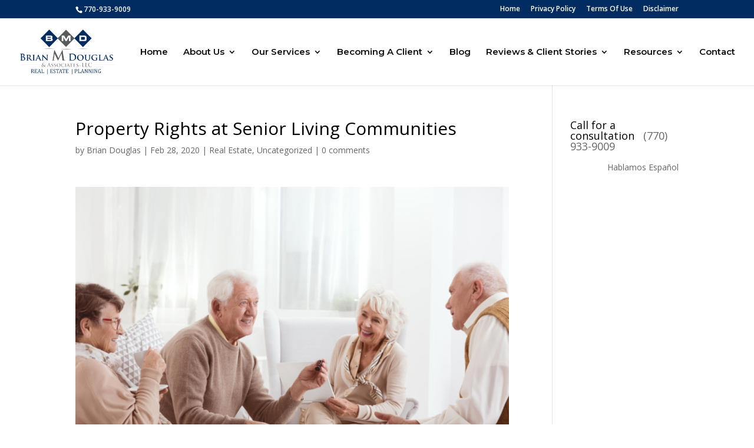

--- FILE ---
content_type: text/css; charset=UTF-8
request_url: https://www.atlantagaestateplanning.com/wp-content/et-cache/1/1/global/et-divi-customizer-global.min.css?ver=1767115564
body_size: 1267
content:
body,.et_pb_column_1_2 .et_quote_content blockquote cite,.et_pb_column_1_2 .et_link_content a.et_link_main_url,.et_pb_column_1_3 .et_quote_content blockquote cite,.et_pb_column_3_8 .et_quote_content blockquote cite,.et_pb_column_1_4 .et_quote_content blockquote cite,.et_pb_blog_grid .et_quote_content blockquote cite,.et_pb_column_1_3 .et_link_content a.et_link_main_url,.et_pb_column_3_8 .et_link_content a.et_link_main_url,.et_pb_column_1_4 .et_link_content a.et_link_main_url,.et_pb_blog_grid .et_link_content a.et_link_main_url,body .et_pb_bg_layout_light .et_pb_post p,body .et_pb_bg_layout_dark .et_pb_post p{font-size:14px}.et_pb_slide_content,.et_pb_best_value{font-size:15px}h1,h2,h3,h4,h5,h6{color:#000000}#et_search_icon:hover,.mobile_menu_bar:before,.mobile_menu_bar:after,.et_toggle_slide_menu:after,.et-social-icon a:hover,.et_pb_sum,.et_pb_pricing li a,.et_pb_pricing_table_button,.et_overlay:before,.entry-summary p.price ins,.et_pb_member_social_links a:hover,.et_pb_widget li a:hover,.et_pb_filterable_portfolio .et_pb_portfolio_filters li a.active,.et_pb_filterable_portfolio .et_pb_portofolio_pagination ul li a.active,.et_pb_gallery .et_pb_gallery_pagination ul li a.active,.wp-pagenavi span.current,.wp-pagenavi a:hover,.nav-single a,.tagged_as a,.posted_in a{color:#002c61}.et_pb_contact_submit,.et_password_protected_form .et_submit_button,.et_pb_bg_layout_light .et_pb_newsletter_button,.comment-reply-link,.form-submit .et_pb_button,.et_pb_bg_layout_light .et_pb_promo_button,.et_pb_bg_layout_light .et_pb_more_button,.et_pb_contact p input[type="checkbox"]:checked+label i:before,.et_pb_bg_layout_light.et_pb_module.et_pb_button{color:#002c61}.footer-widget h4{color:#002c61}.et-search-form,.nav li ul,.et_mobile_menu,.footer-widget li:before,.et_pb_pricing li:before,blockquote{border-color:#002c61}.et_pb_counter_amount,.et_pb_featured_table .et_pb_pricing_heading,.et_quote_content,.et_link_content,.et_audio_content,.et_pb_post_slider.et_pb_bg_layout_dark,.et_slide_in_menu_container,.et_pb_contact p input[type="radio"]:checked+label i:before{background-color:#002c61}a{color:#002c61}.et_secondary_nav_enabled #page-container #top-header{background-color:#002c61!important}#et-secondary-nav li ul{background-color:#002c61}.et_header_style_centered .mobile_nav .select_page,.et_header_style_split .mobile_nav .select_page,.et_nav_text_color_light #top-menu>li>a,.et_nav_text_color_dark #top-menu>li>a,#top-menu a,.et_mobile_menu li a,.et_nav_text_color_light .et_mobile_menu li a,.et_nav_text_color_dark .et_mobile_menu li a,#et_search_icon:before,.et_search_form_container input,span.et_close_search_field:after,#et-top-navigation .et-cart-info{color:rgba(0,0,0,0.94)}.et_search_form_container input::-moz-placeholder{color:rgba(0,0,0,0.94)}.et_search_form_container input::-webkit-input-placeholder{color:rgba(0,0,0,0.94)}.et_search_form_container input:-ms-input-placeholder{color:rgba(0,0,0,0.94)}#top-menu li a{font-size:15px}body.et_vertical_nav .container.et_search_form_container .et-search-form input{font-size:15px!important}#top-menu li.current-menu-ancestor>a,#top-menu li.current-menu-item>a,#top-menu li.current_page_item>a{color:#002c61}#main-footer .footer-widget h4,#main-footer .widget_block h1,#main-footer .widget_block h2,#main-footer .widget_block h3,#main-footer .widget_block h4,#main-footer .widget_block h5,#main-footer .widget_block h6{color:#ffffff}.footer-widget li:before{border-color:#ffffff}#main-footer .footer-widget h4,#main-footer .widget_block h1,#main-footer .widget_block h2,#main-footer .widget_block h3,#main-footer .widget_block h4,#main-footer .widget_block h5,#main-footer .widget_block h6{font-weight:bold;font-style:normal;text-transform:none;text-decoration:none}.bottom-nav,.bottom-nav a,.bottom-nav li.current-menu-item a{color:#ffffff}#et-footer-nav .bottom-nav li.current-menu-item a{color:#ffffff}@media only screen and (min-width:981px){#main-footer .footer-widget h4,#main-footer .widget_block h1,#main-footer .widget_block h2,#main-footer .widget_block h3,#main-footer .widget_block h4,#main-footer .widget_block h5,#main-footer .widget_block h6{font-size:21px}.et_header_style_left #et-top-navigation,.et_header_style_split #et-top-navigation{padding:50px 0 0 0}.et_header_style_left #et-top-navigation nav>ul>li>a,.et_header_style_split #et-top-navigation nav>ul>li>a{padding-bottom:50px}.et_header_style_split .centered-inline-logo-wrap{width:100px;margin:-100px 0}.et_header_style_split .centered-inline-logo-wrap #logo{max-height:100px}.et_pb_svg_logo.et_header_style_split .centered-inline-logo-wrap #logo{height:100px}.et_header_style_centered #top-menu>li>a{padding-bottom:18px}.et_header_style_slide #et-top-navigation,.et_header_style_fullscreen #et-top-navigation{padding:41px 0 41px 0!important}.et_header_style_centered #main-header .logo_container{height:100px}#logo{max-height:66%}.et_pb_svg_logo #logo{height:66%}.et_header_style_left .et-fixed-header #et-top-navigation,.et_header_style_split .et-fixed-header #et-top-navigation{padding:37px 0 0 0}.et_header_style_left .et-fixed-header #et-top-navigation nav>ul>li>a,.et_header_style_split .et-fixed-header #et-top-navigation nav>ul>li>a{padding-bottom:37px}.et_header_style_centered header#main-header.et-fixed-header .logo_container{height:74px}.et_header_style_split #main-header.et-fixed-header .centered-inline-logo-wrap{width:74px;margin:-74px 0}.et_header_style_split .et-fixed-header .centered-inline-logo-wrap #logo{max-height:74px}.et_pb_svg_logo.et_header_style_split .et-fixed-header .centered-inline-logo-wrap #logo{height:74px}.et_header_style_slide .et-fixed-header #et-top-navigation,.et_header_style_fullscreen .et-fixed-header #et-top-navigation{padding:28px 0 28px 0!important}.et_fixed_nav #page-container .et-fixed-header#top-header{background-color:#002c61!important}.et_fixed_nav #page-container .et-fixed-header#top-header #et-secondary-nav li ul{background-color:#002c61}.et-fixed-header #top-menu a,.et-fixed-header #et_search_icon:before,.et-fixed-header #et_top_search .et-search-form input,.et-fixed-header .et_search_form_container input,.et-fixed-header .et_close_search_field:after,.et-fixed-header #et-top-navigation .et-cart-info{color:rgba(0,0,0,0.94)!important}.et-fixed-header .et_search_form_container input::-moz-placeholder{color:rgba(0,0,0,0.94)!important}.et-fixed-header .et_search_form_container input::-webkit-input-placeholder{color:rgba(0,0,0,0.94)!important}.et-fixed-header .et_search_form_container input:-ms-input-placeholder{color:rgba(0,0,0,0.94)!important}.et-fixed-header #top-menu li.current-menu-ancestor>a,.et-fixed-header #top-menu li.current-menu-item>a,.et-fixed-header #top-menu li.current_page_item>a{color:#002c61!important}}@media only screen and (min-width:1350px){.et_pb_row{padding:27px 0}.et_pb_section{padding:54px 0}.single.et_pb_pagebuilder_layout.et_full_width_page .et_post_meta_wrapper{padding-top:81px}.et_pb_fullwidth_section{padding:0}}	#main-header,#et-top-navigation{font-family:'Montserrat',Helvetica,Arial,Lucida,sans-serif}@media (max-width:980px){.et_non_fixed_nav.et_transparent_nav #main-header,.et_non_fixed_nav.et_transparent_nav #top-header,.et_fixed_nav #main-header,.et_fixed_nav #top-header{position:fixed}}.et_mobile_menu{overflow-y:scroll!important;max-height:80vh!important;-overflow-scrolling:touch!important;-webkit-overflow-scrolling:touch!important}body .gform_wrapper .gform_footer input[type=submit]{color:#FFFFFF!important;background:#3e82c2!important;font-size:17px!important;letter-spacing:1px;text-transform:uppercase;float:left;height:45px!important;min-width:150px!important;border:none;border-radius:0px;transition:0.3s}body .gform_wrapper .gform_footer input:hover[type=submit]{background:#FFFFFF!important}body #gform_wrapper .gform_body .gform_fields .gfield input{font-size:12px!important;border-style:none!important;color:#000000!important;margin:10px;padding:10px}body .gfield_label{font-size:14px!important;color:#000000!important;border-style:none!important;font-weight:bold!important}body .gform_wrapper input{background-color:#F8F8F8!important;border-style:none!important}body .gform_wrapper .gform_body .gform_fields .gfield textarea{background-color:#f8f8f8!important;border-style:none!important}